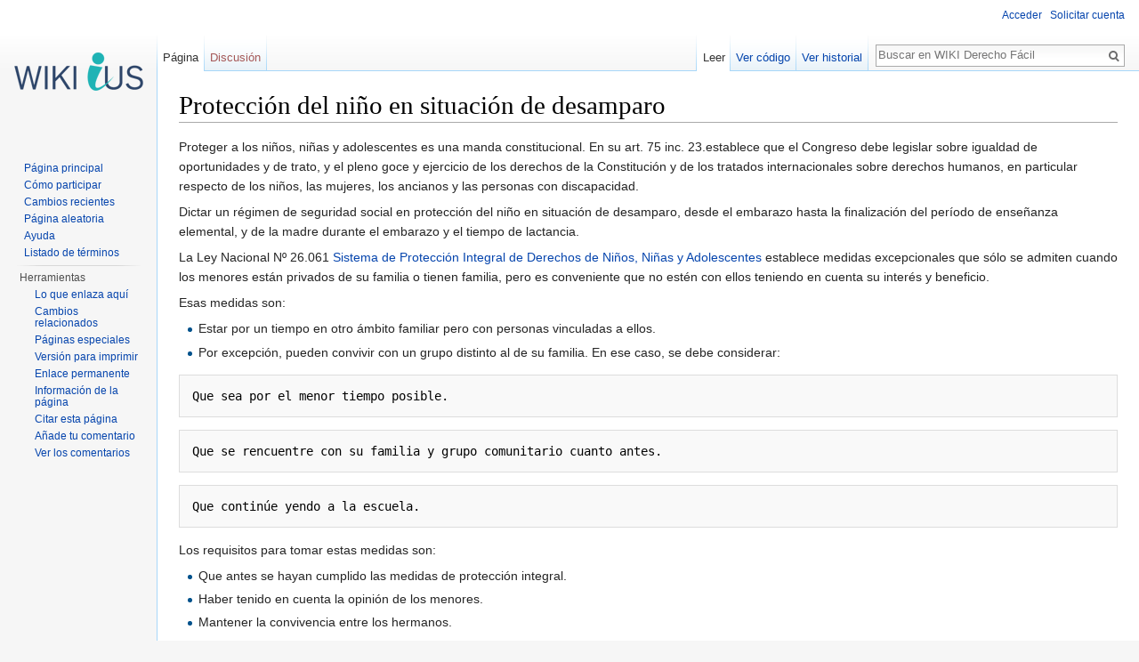

--- FILE ---
content_type: text/html; charset=UTF-8
request_url: http://wiki.derechofacil.gob.ar/index.php/Protecci%C3%B3n_del_ni%C3%B1o_en_situaci%C3%B3n_de_desamparo
body_size: 5930
content:
<!DOCTYPE html>
<html class="client-nojs" lang="es" dir="ltr">
<head>
<meta charset="UTF-8"/>
<title>Protección del niño en situación de desamparo - WIKI Derecho Fácil</title>
<script>document.documentElement.className = document.documentElement.className.replace( /(^|\s)client-nojs(\s|$)/, "$1client-js$2" );</script>
<script>(window.RLQ=window.RLQ||[]).push(function(){mw.config.set({"wgCanonicalNamespace":"","wgCanonicalSpecialPageName":false,"wgNamespaceNumber":0,"wgPageName":"Protección_del_niño_en_situación_de_desamparo","wgTitle":"Protección del niño en situación de desamparo","wgCurRevisionId":6672,"wgRevisionId":6672,"wgArticleId":3623,"wgIsArticle":true,"wgIsRedirect":false,"wgAction":"view","wgUserName":null,"wgUserGroups":["*"],"wgCategories":["Derechos Humanos"],"wgBreakFrames":true,"wgPageContentLanguage":"es","wgPageContentModel":"wikitext","wgSeparatorTransformTable":[",\t."," \t,"],"wgDigitTransformTable":["",""],"wgDefaultDateFormat":"dmy","wgMonthNames":["","enero","febrero","marzo","abril","mayo","junio","julio","agosto","septiembre","octubre","noviembre","diciembre"],"wgMonthNamesShort":["","ene","feb","mar","abr","may","jun","jul","ago","sep","oct","nov","dic"],"wgRelevantPageName":"Protección_del_niño_en_situación_de_desamparo","wgRelevantArticleId":3623,"wgRequestId":"4529ad0fc3f16ab575455479","wgIsProbablyEditable":false,"wgRestrictionEdit":[],"wgRestrictionMove":[],"wgWikiEditorEnabledModules":{"toolbar":false,"dialogs":false,"preview":false,"publish":false},"wgArticleFeedbackv5Permissions":{"aft-reader":true,"aft-member":false,"aft-editor":false,"aft-monitor":false,"aft-administrator":false,"aft-oversighter":false,"aft-noone":false},"aftv5Article":{"id":3623,"title":"Protección del niño en situación de desamparo","namespace":0,"categories":["Derechos Humanos"],"permissionLevel":false}});mw.loader.state({"site.styles":"ready","noscript":"ready","user.styles":"ready","user.cssprefs":"ready","user":"ready","user.options":"loading","user.tokens":"loading","mediawiki.legacy.shared":"ready","mediawiki.legacy.commonPrint":"ready","mediawiki.sectionAnchor":"ready","mediawiki.skinning.interface":"ready","skins.vector.styles":"ready"});mw.loader.implement("user.options@0jtin21",function($,jQuery,require,module){mw.user.options.set({"variant":"es"});});mw.loader.implement("user.tokens@0jmjr1y",function ( $, jQuery, require, module ) {
mw.user.tokens.set({"editToken":"+\\","patrolToken":"+\\","watchToken":"+\\","csrfToken":"+\\"});/*@nomin*/;

});mw.loader.load(["mediawiki.page.startup","skins.vector.js"]);});</script>
<link rel="stylesheet" href="/load.php?debug=false&amp;lang=es&amp;modules=mediawiki.legacy.commonPrint%2Cshared%7Cmediawiki.sectionAnchor%7Cmediawiki.skinning.interface%7Cskins.vector.styles&amp;only=styles&amp;skin=vector"/>
<script async="" src="/load.php?debug=false&amp;lang=es&amp;modules=startup&amp;only=scripts&amp;skin=vector"></script>
<meta name="ResourceLoaderDynamicStyles" content=""/>
<link rel="stylesheet" href="/load.php?debug=false&amp;lang=es&amp;modules=site.styles&amp;only=styles&amp;skin=vector"/>
<meta name="generator" content="MediaWiki 1.28.0"/>
<meta http-equiv="Pragma" content="no-cache"/>
<meta http-equiv="Pragma" content="no-cache"/>
<link rel="shortcut icon" href="/images/SAIJ/wiki_ius_favicon.png"/>
<link rel="search" type="application/opensearchdescription+xml" href="/opensearch_desc.php" title="WIKI Derecho Fácil (es)"/>
<link rel="EditURI" type="application/rsd+xml" href="http://wiki.derechofacil.gob.ar/api.php?action=rsd"/>
<link rel="alternate" type="application/atom+xml" title="Canal Atom de WIKI Derecho Fácil" href="/index.php?title=Especial:CambiosRecientes&amp;feed=atom"/>
</head>
<body class="mediawiki ltr sitedir-ltr mw-hide-empty-elt ns-0 ns-subject page-Protección_del_niño_en_situación_de_desamparo rootpage-Protección_del_niño_en_situación_de_desamparo skin-vector action-view">		<div id="mw-page-base" class="noprint"></div>
		<div id="mw-head-base" class="noprint"></div>
		<div id="content" class="mw-body" role="main">
			<a id="top"></a>

						<div class="mw-indicators">
</div>
			<h1 id="firstHeading" class="firstHeading" lang="es">Protección del niño en situación de desamparo</h1>
									<div id="bodyContent" class="mw-body-content">
									<div id="siteSub">De WIKI Derecho Fácil</div>
								<div id="contentSub"></div>
												<div id="jump-to-nav" class="mw-jump">
					Saltar a:					<a href="#mw-head">navegación</a>, 					<a href="#p-search">buscar</a>
				</div>
				<div id="mw-content-text" lang="es" dir="ltr" class="mw-content-ltr"><p>Proteger a los niños, niñas y adolescentes es una manda constitucional. En su art. 75 inc. 23.establece que el Congreso debe legislar sobre igualdad de oportunidades y de trato, y el pleno goce y ejercicio de los derechos de la Constitución y de los tratados internacionales sobre derechos humanos, en particular respecto de los niños, las mujeres, los ancianos y las personas con discapacidad.
</p><p>Dictar un régimen de seguridad social en protección del niño en situación de desamparo, desde el embarazo hasta la finalización del período de enseñanza elemental, y de la madre durante el embarazo y el tiempo de lactancia.
</p><p>La Ley Nacional Nº 26.061 <a href="/index.php/Sistema_de_Protecci%C3%B3n_Integral_de_Derechos_de_Ni%C3%B1os,_Ni%C3%B1as_y_Adolescentes" title="Sistema de Protección Integral de Derechos de Niños, Niñas y Adolescentes">Sistema de Protección Integral de Derechos de Niños, Niñas y Adolescentes</a> establece medidas excepcionales que sólo se admiten cuando los menores están privados de su familia o tienen familia, pero es conveniente que no estén con ellos teniendo en cuenta su interés y beneficio.
</p><p>Esas medidas son:
</p>
<ul><li>Estar por un tiempo en otro ámbito familiar pero con personas vinculadas a ellos.</li></ul>
<ul><li>Por excepción, pueden convivir con un grupo distinto al de su familia. En ese caso, se debe considerar:</li></ul>
<pre>Que sea por el menor tiempo posible.
</pre>
<pre>Que se rencuentre con su familia y grupo comunitario cuanto antes.
</pre>
<pre>Que continúe yendo a la escuela.
</pre>
<p>Los requisitos para tomar estas medidas son:
</p>
<ul><li>Que antes se hayan cumplido las medidas de protección integral.</li></ul>
<ul><li>Haber tenido en cuenta la opinión de los menores.</li></ul>
<ul><li>Mantener la convivencia entre los hermanos.</li></ul>
<ul><li>Que la autoridad que toma la medida excepcional informe dentro de las 24 hs al juez de familia que corresponda.</li></ul>
<p>Nunca puede emplearse como medida de protección la institucionalización de un niño, niña o adolescente porque no tenga recursos materiales.
</p><p>Nunca una medida de protección excepcional puede ser la privación de libertad.
</p>
<h2><span class="mw-headline" id="Fuente">Fuente</span></h2>
<p>Derecho Fácil <a rel="nofollow" class="external autonumber" href="https://www.argentina.gob.ar/justicia/derechofacil/leysimple/derechos-de-ninos-ninas-y-adolescentes">[1]</a>
</p>
<!-- 
NewPP limit report
Cached time: 20251116152108
Cache expiry: 86400
Dynamic content: false
CPU time usage: 0.004 seconds
Real time usage: 0.008 seconds
Preprocessor visited node count: 3/1000000
Preprocessor generated node count: 8/1000000
Post‐expand include size: 0/102400 bytes
Template argument size: 0/102400 bytes
Highest expansion depth: 2/40
Expensive parser function count: 0/100
-->

<!-- 
Transclusion expansion time report (%,ms,calls,template)
100.00%    0.000      1 - -total
-->

<!-- Saved in parser cache with key wiki:pcache:idhash:3623-0!*!0!*!*!*!* and timestamp 20251116152108 and revision id 6672
 -->
</div>					<div class="printfooter">
						Obtenido de «<a dir="ltr" href="http://wiki.derechofacil.gob.ar/index.php?title=Protección_del_niño_en_situación_de_desamparo&amp;oldid=6672">http://wiki.derechofacil.gob.ar/index.php?title=Protección_del_niño_en_situación_de_desamparo&amp;oldid=6672</a>»					</div>
				<div id="catlinks" class="catlinks" data-mw="interface"><div id="mw-normal-catlinks" class="mw-normal-catlinks"><a href="/index.php/Especial:Categor%C3%ADas" title="Especial:Categorías">Categoría</a>: <ul><li><a href="/index.php/Categor%C3%ADa:Derechos_Humanos" title="Categoría:Derechos Humanos">Derechos Humanos</a></li></ul></div></div>				<div class="visualClear"></div>
							</div>
		</div>
		<div id="mw-navigation">
			<h2>Menú de navegación</h2>
			

			<div id="mw-head">
									<div id="p-personal" role="navigation" class="" aria-labelledby="p-personal-label">
						<h3 id="p-personal-label">Herramientas personales</h3>
						<ul>
							<li id="pt-login"><a href="/index.php?title=Especial:Entrar&amp;returnto=Protecci%C3%B3n+del+ni%C3%B1o+en+situaci%C3%B3n+de+desamparo" title="Te recomendamos iniciar sesión, aunque no es obligatorio [o]" accesskey="o">Acceder</a></li><li id="pt-createaccount"><a href="/index.php/Especial:Pedir_cuenta_de_usuario" title="Te recomendamos crear una cuenta e iniciar sesión; sin embargo, no es obligatorio">Solicitar cuenta</a></li>						</ul>
					</div>
									<div id="left-navigation">
										<div id="p-namespaces" role="navigation" class="vectorTabs" aria-labelledby="p-namespaces-label">
						<h3 id="p-namespaces-label">Espacios de nombres</h3>
						<ul>
															<li  id="ca-nstab-main" class="selected"><span><a href="/index.php/Protecci%C3%B3n_del_ni%C3%B1o_en_situaci%C3%B3n_de_desamparo"  title="Ver la página de contenido [c]" accesskey="c">Página</a></span></li>
															<li  id="ca-talk" class="new"><span><a href="/index.php?title=Discusi%C3%B3n:Protecci%C3%B3n_del_ni%C3%B1o_en_situaci%C3%B3n_de_desamparo&amp;action=edit&amp;redlink=1"  title="Discusión acerca de la página de contenido [t]" accesskey="t" rel="discussion">Discusión</a></span></li>
													</ul>
					</div>
										<div id="p-variants" role="navigation" class="vectorMenu emptyPortlet" aria-labelledby="p-variants-label">
												<h3 id="p-variants-label">
							<span>Variantes</span><a href="#"></a>
						</h3>

						<div class="menu">
							<ul>
															</ul>
						</div>
					</div>
									</div>
				<div id="right-navigation">
										<div id="p-views" role="navigation" class="vectorTabs" aria-labelledby="p-views-label">
						<h3 id="p-views-label">Vistas</h3>
						<ul>
															<li id="ca-view" class="selected"><span><a href="/index.php/Protecci%C3%B3n_del_ni%C3%B1o_en_situaci%C3%B3n_de_desamparo" >Leer</a></span></li>
															<li id="ca-viewsource"><span><a href="/index.php?title=Protecci%C3%B3n_del_ni%C3%B1o_en_situaci%C3%B3n_de_desamparo&amp;action=edit"  title="Esta página está protegida.&#10;Puedes ver su código fuente [e]" accesskey="e">Ver código</a></span></li>
															<li id="ca-history" class="collapsible"><span><a href="/index.php?title=Protecci%C3%B3n_del_ni%C3%B1o_en_situaci%C3%B3n_de_desamparo&amp;action=history"  title="Versiones anteriores de esta página [h]" accesskey="h">Ver historial</a></span></li>
													</ul>
					</div>
										<div id="p-cactions" role="navigation" class="vectorMenu emptyPortlet" aria-labelledby="p-cactions-label">
						<h3 id="p-cactions-label"><span>Más</span><a href="#"></a></h3>

						<div class="menu">
							<ul>
															</ul>
						</div>
					</div>
										<div id="p-search" role="search">
						<h3>
							<label for="searchInput">Buscar</label>
						</h3>

						<form action="/index.php" id="searchform">
							<div id="simpleSearch">
							<input type="search" name="search" placeholder="Buscar en WIKI Derecho Fácil" title="Buscar en WIKI Derecho Fácil [f]" accesskey="f" id="searchInput"/><input type="hidden" value="Especial:Buscar" name="title"/><input type="submit" name="fulltext" value="Buscar" title="Buscar este texto en las páginas" id="mw-searchButton" class="searchButton mw-fallbackSearchButton"/><input type="submit" name="go" value="Ir" title="Ir a la página con este nombre exacto si existe" id="searchButton" class="searchButton"/>							</div>
						</form>
					</div>
									</div>
			</div>
			<div id="mw-panel">
				<div id="p-logo" role="banner"><a class="mw-wiki-logo" href="/index.php/P%C3%A1gina_principal"  title="Visitar la página principal"></a></div>

				
						<div class="portal" role="navigation" id='p-navigation' aria-labelledby='p-navigation-label'>
			<h3 id='p-navigation-label'>Navegación</h3>

			<div class="body">
									<ul>
						<li id="n-mainpage-description"><a href="/index.php/P%C3%A1gina_principal" title="Visitar la página principal [z]" accesskey="z">Página principal</a></li><li id="n-C.C3.B3mo-participar"><a href="/index.php/C%C3%B3mo_participar">Cómo participar</a></li><li id="n-recentchanges"><a href="/index.php/Especial:CambiosRecientes" title="Lista de cambios recientes en el wiki [r]" accesskey="r">Cambios recientes</a></li><li id="n-randompage"><a href="/index.php/Especial:Aleatoria" title="Cargar una página al azar [x]" accesskey="x">Página aleatoria</a></li><li id="n-help"><a href="https://www.mediawiki.org/wiki/Special:MyLanguage/Help:Contents" title="El lugar para aprender">Ayuda</a></li><li id="n-Listado-de-t.C3.A9rminos"><a href="/index.php/Especial:Todas">Listado de términos</a></li>					</ul>
							</div>
		</div>
			<div class="portal" role="navigation" id='p-tb' aria-labelledby='p-tb-label'>
			<h3 id='p-tb-label'>Herramientas</h3>

			<div class="body">
									<ul>
						<li id="t-whatlinkshere"><a href="/index.php/Especial:LoQueEnlazaAqu%C3%AD/Protecci%C3%B3n_del_ni%C3%B1o_en_situaci%C3%B3n_de_desamparo" title="Lista de todas las páginas del wiki que enlazan aquí [j]" accesskey="j">Lo que enlaza aquí</a></li><li id="t-recentchangeslinked"><a href="/index.php/Especial:CambiosEnEnlazadas/Protecci%C3%B3n_del_ni%C3%B1o_en_situaci%C3%B3n_de_desamparo" rel="nofollow" title="Cambios recientes en las páginas que enlazan con esta [k]" accesskey="k">Cambios relacionados</a></li><li id="t-specialpages"><a href="/index.php/Especial:P%C3%A1ginasEspeciales" title="Lista de todas las páginas especiales [q]" accesskey="q">Páginas especiales</a></li><li id="t-print"><a href="/index.php?title=Protecci%C3%B3n_del_ni%C3%B1o_en_situaci%C3%B3n_de_desamparo&amp;printable=yes" rel="alternate" title="Versión imprimible de esta página [p]" accesskey="p">Versión para imprimir</a></li><li id="t-permalink"><a href="/index.php?title=Protecci%C3%B3n_del_ni%C3%B1o_en_situaci%C3%B3n_de_desamparo&amp;oldid=6672" title="Enlace permanente a esta versión de la página">Enlace permanente</a></li><li id="t-info"><a href="/index.php?title=Protecci%C3%B3n_del_ni%C3%B1o_en_situaci%C3%B3n_de_desamparo&amp;action=info" title="Más información sobre esta página">Información de la página</a></li><li id="t-cite"><a href="/index.php?title=Especial:Citar&amp;page=Protecci%C3%B3n_del_ni%C3%B1o_en_situaci%C3%B3n_de_desamparo&amp;id=6672" title="Información sobre cómo citar esta página">Citar esta página</a></li>					</ul>
							</div>
		</div>
				</div>
		</div>
		<div id="footer" role="contentinfo">
			<div style="width:50%; float:left">
				<div style="max-width: 307px; padding-right: 10px">
					<img src="/images/SAIJ/logo_min.png" width="100%" alt="Logo Ministerio de Justicia y DDHH - Presidencia de la Nación">
				</div>
			</div>
			<div style="width:50%; float:right">
									<ul id="footer-info">
													<li id="footer-info-lastmod"> Esta página fue modificada por última vez el 19 ago 2020 a las 17:26.</li>
											</ul>
									<ul id="footer-places">
													<li id="footer-places-privacy"><a href="/index.php/WIKI_Derecho_F%C3%A1cil:Pol%C3%ADtica_de_privacidad" title="WIKI Derecho Fácil:Política de privacidad">Política de privacidad</a></li>
													<li id="footer-places-about"><a href="/index.php/WIKI_Derecho_F%C3%A1cil:Acerca_de" title="WIKI Derecho Fácil:Acerca de">Acerca de WIKI Derecho Fácil</a></li>
													<li id="footer-places-disclaimer"><a href="/index.php/WIKI_Derecho_F%C3%A1cil:Descargo_general" title="WIKI Derecho Fácil:Descargo general">Exoneraciones</a></li>
											</ul>
													<ul id="footer-icons" class="noprint">
													<li id="footer-poweredbyico">
								<a href="//www.mediawiki.org/"><img src="/resources/assets/poweredby_mediawiki_88x31.png" alt="Powered by MediaWiki" srcset="/resources/assets/poweredby_mediawiki_132x47.png 1.5x, /resources/assets/poweredby_mediawiki_176x62.png 2x" width="88" height="31"/></a>							</li>
											</ul>
							</div>
			<div style="clear:both"></div>
		</div>
		<script>(window.RLQ=window.RLQ||[]).push(function(){mw.loader.load(["mediawiki.action.view.postEdit","site","mediawiki.user","mediawiki.hidpi","mediawiki.page.ready","mediawiki.searchSuggest","ext.createPage","ext.articleFeedbackv5.startup"]);});</script><script>
  (function(i,s,o,g,r,a,m){i['GoogleAnalyticsObject']=r;i[r]=i[r]||function(){
  (i[r].q=i[r].q||[]).push(arguments)},i[r].l=1*new Date();a=s.createElement(o),
  m=s.getElementsByTagName(o)[0];a.async=1;a.src=g;m.parentNode.insertBefore(a,m)
  })(window,document,'script','//www.google-analytics.com/analytics.js','ga');

  ga('create', 'UA-91269942-1', 'auto');
  ga('send', 'pageview');

</script>
<script type="text/javascript" src="https://analytics.example.com/tracking.js"></script>
<script>(window.RLQ=window.RLQ||[]).push(function(){mw.config.set({"wgBackendResponseTime":143});});</script>
	</body>
</html>


--- FILE ---
content_type: text/css; charset=utf-8
request_url: http://wiki.derechofacil.gob.ar/load.php?debug=false&lang=es&modules=site.styles&only=styles&skin=vector
body_size: 391
content:
.main_title{text-align:center;font-size:40px}.main_subtitle{text-align:center;font-size:20px}.main_form{text-align:center;margin:20px 0}.main_form form input{border-radius:4px;padding:10px 16px;font-size:18px;line-height:1.3333333}.main_table{width:100%;overflow:hidden}.main_table2{width:99%;overflow:hidden;border:1px solid #cdddf6;background:#eff4fb;padding:20px 0.12em;text-align:center;margin:20px 0}.column{width:47%;min-height:224px;float:left;padding:1% 1% 20px;margin:1em 1em 0 0;border:1px solid #cdddf6;text-align:center;background:#eff4fb}.column:last-child{margin-right:0}.main_table_title{margin-bottom:15px;font-size:20px;line-height:35px;color:#FFF;background-color:#2d4569}.main_table_title2{margin-bottom:15px;font-size:20px;line-height:35px}@media (max-width:1145px){.column{width:100%}}.images .center .floatnone a img{width:100%!important;height:auto}

--- FILE ---
content_type: text/javascript; charset=utf-8
request_url: http://wiki.derechofacil.gob.ar/load.php?debug=false&lang=es&modules=startup&only=scripts&skin=vector
body_size: 21768
content:
var mediaWikiLoadStart=(new Date()).getTime(),mwPerformance=(window.performance&&performance.mark)?performance:{mark:function(){}};mwPerformance.mark('mwLoadStart');function isCompatible(str){var ua=str||navigator.userAgent;return!!('querySelector'in document&&'localStorage'in window&&'addEventListener'in window&&!(ua.match(/webOS\/1\.[0-4]/)||ua.match(/PlayStation/i)||ua.match(/SymbianOS|Series60|NetFront|Opera Mini|S40OviBrowser|MeeGo/)||(ua.match(/Glass/)&&ua.match(/Android/))));}(function(){var NORLQ,script;if(!isCompatible()){document.documentElement.className=document.documentElement.className.replace(/(^|\s)client-js(\s|$)/,'$1client-nojs$2');NORLQ=window.NORLQ||[];while(NORLQ.length){NORLQ.shift()();}window.NORLQ={push:function(fn){fn();}};window.RLQ={push:function(){}};return;}function startUp(){mw.config=new mw.Map(true);mw.loader.addSource({"local":"/load.php"});mw.loader.register([["site","0hbz9z6",[1]],["site.styles","18nrans",[],"site"],["noscript","02exgkb",[],"noscript"
],["filepage","1mhjfuo"],["user.groups","1u66cku",[5]],["user","13kyzgq",[6],"user"],["user.styles","04hu3qc",[],"user"],["user.cssprefs","09p30q0",[],"private"],["user.defaults","0bdfbk9"],["user.options","0jtin21",[8],"private"],["user.tokens","0jmjr1y",[],"private"],["mediawiki.language.data","1gwyfcx",[179]],["mediawiki.skinning.elements","083wn31"],["mediawiki.skinning.content","0smnt88"],["mediawiki.skinning.interface","1ku49b5"],["mediawiki.skinning.content.parsoid","19wfaaf"],["mediawiki.skinning.content.externallinks","1y3yuz7"],["jquery.accessKeyLabel","1mwwetj",[27,136]],["jquery.appear","0ta8s8d"],["jquery.arrowSteps","0hntbhk"],["jquery.async","0s8cj41"],["jquery.autoEllipsis","0uiwn3j",[39]],["jquery.badge","07u9og8",[176]],["jquery.byteLength","0y0628w"],["jquery.byteLimit","1ixig8n",[23]],["jquery.checkboxShiftClick","0dyzmz7"],["jquery.chosen","1h5jxnf"],["jquery.client","1s1w4eq"],["jquery.color","0kn6jtf",[29]],["jquery.colorUtil","0u9y3qr"],["jquery.confirmable",
"1nce7jb",[180]],["jquery.cookie","1rtupy2"],["jquery.expandableField","0w1ven7"],["jquery.farbtastic","153jp9y",[29]],["jquery.footHovzer","0yklgle"],["jquery.form","0immt2n"],["jquery.fullscreen","1u3037b"],["jquery.getAttrs","0ox76so"],["jquery.hidpi","1d7n6x1"],["jquery.highlightText","0reoeud",[251,136]],["jquery.hoverIntent","0oek47t"],["jquery.i18n","1h8e268",[178]],["jquery.localize","0vuby5z"],["jquery.makeCollapsible","0yojfp0"],["jquery.mockjax","0mzl7k2"],["jquery.mw-jump","1wp3bio"],["jquery.mwExtension","1x5vvo8"],["jquery.placeholder","0kdsrer"],["jquery.qunit","1gqqfre"],["jquery.qunit.completenessTest","181jbty",[48]],["jquery.spinner","0rl84t5"],["jquery.jStorage","0iy2l6v",[94]],["jquery.suggestions","0d0f8j8",[39]],["jquery.tabIndex","17z5xdx"],["jquery.tablesorter","1as0z39",[251,136,181]],["jquery.textSelection","0wq1c66",[27]],["jquery.throttle-debounce","0p35ytq"],["jquery.xmldom","10l52dt"],["jquery.tipsy","0sddojc"],["jquery.ui.core","0ueeo5g",[60],"jquery.ui"
],["jquery.ui.core.styles","030k1b8",[],"jquery.ui"],["jquery.ui.accordion","16laij2",[59,79],"jquery.ui"],["jquery.ui.autocomplete","0fhu33r",[68],"jquery.ui"],["jquery.ui.button","1v8gvm2",[59,79],"jquery.ui"],["jquery.ui.datepicker","0brz303",[59],"jquery.ui"],["jquery.ui.dialog","0ny5d5e",[63,66,70,72],"jquery.ui"],["jquery.ui.draggable","1l75o5w",[59,69],"jquery.ui"],["jquery.ui.droppable","16frt5h",[66],"jquery.ui"],["jquery.ui.menu","1u6oqv8",[59,70,79],"jquery.ui"],["jquery.ui.mouse","19sf7ak",[79],"jquery.ui"],["jquery.ui.position","1syws3h",[],"jquery.ui"],["jquery.ui.progressbar","0l56682",[59,79],"jquery.ui"],["jquery.ui.resizable","0sh6tdb",[59,69],"jquery.ui"],["jquery.ui.selectable","17zrudw",[59,69],"jquery.ui"],["jquery.ui.slider","19hs008",[59,69],"jquery.ui"],["jquery.ui.sortable","13x8lck",[59,69],"jquery.ui"],["jquery.ui.spinner","05ylgy0",[63],"jquery.ui"],["jquery.ui.tabs","1ntzjsb",[59,79],"jquery.ui"],["jquery.ui.tooltip","1e8sutv",[59,70,79],"jquery.ui"],[
"jquery.ui.widget","0bkbz0j",[],"jquery.ui"],["jquery.effects.core","1uprszj",[],"jquery.ui"],["jquery.effects.blind","0u9awo6",[80],"jquery.ui"],["jquery.effects.bounce","1cpvlpm",[80],"jquery.ui"],["jquery.effects.clip","0us9seb",[80],"jquery.ui"],["jquery.effects.drop","0351mzn",[80],"jquery.ui"],["jquery.effects.explode","0ybve70",[80],"jquery.ui"],["jquery.effects.fade","0ft74my",[80],"jquery.ui"],["jquery.effects.fold","0bfwf8m",[80],"jquery.ui"],["jquery.effects.highlight","0m26f08",[80],"jquery.ui"],["jquery.effects.pulsate","1crmny8",[80],"jquery.ui"],["jquery.effects.scale","026gs9k",[80],"jquery.ui"],["jquery.effects.shake","0tx4v0b",[80],"jquery.ui"],["jquery.effects.slide","0v54h1w",[80],"jquery.ui"],["jquery.effects.transfer","0dvjck2",[80],"jquery.ui"],["json","0bnmb2n",[],null,null,"return!!(window.JSON\u0026\u0026JSON.stringify\u0026\u0026JSON.parse);"],["moment","1fs3ds4",[176]],["mediawiki.apihelp","12he85h"],["mediawiki.template","0y1cnlf"],[
"mediawiki.template.mustache","1s0grpx",[97]],["mediawiki.template.regexp","1mgdfu5",[97]],["mediawiki.apipretty","1htwei1"],["mediawiki.api","1c5o7jy",[153,10]],["mediawiki.api.category","12azoee",[141,101]],["mediawiki.api.edit","1htu6co",[141,101]],["mediawiki.api.login","0z23jjm",[101]],["mediawiki.api.options","03n6lsp",[101]],["mediawiki.api.parse","1mbx1p3",[101]],["mediawiki.api.upload","0ipe4tn",[251,94,103]],["mediawiki.api.user","1qqlhlg",[101]],["mediawiki.api.watch","01a25k9",[101]],["mediawiki.api.messages","10pjr14",[101]],["mediawiki.api.rollback","0tr9wde",[101]],["mediawiki.content.json","0796umj"],["mediawiki.confirmCloseWindow","17lsaon"],["mediawiki.debug","1no7u56",[34]],["mediawiki.diff.styles","19ujkya"],["mediawiki.feedback","0yeg6nm",[141,130,260]],["mediawiki.feedlink","09rttss"],["mediawiki.filewarning","0p4do81",[256]],["mediawiki.ForeignApi","1ni830c",[120]],["mediawiki.ForeignApi.core","0x1ydiz",[101,252]],["mediawiki.helplink","0vq274q"],[
"mediawiki.hidpi","1vylwai",[38],null,null,"return'srcset'in new Image();"],["mediawiki.hlist","1waz0u5"],["mediawiki.htmlform","107m42i",[24,136]],["mediawiki.htmlform.ooui","0k2546u",[256]],["mediawiki.htmlform.styles","0jv3q4m"],["mediawiki.htmlform.ooui.styles","1lzdd4t"],["mediawiki.icon","09qczco"],["mediawiki.inspect","0uk64ov",[23,94,136]],["mediawiki.messagePoster","0668wwg",[119]],["mediawiki.messagePoster.wikitext","0zao2iu",[103,130]],["mediawiki.notification","0nntfxk",[189]],["mediawiki.notify","1xbn53a"],["mediawiki.notification.convertmessagebox","1r1ic7r",[132]],["mediawiki.notification.convertmessagebox.styles","0u06lwk"],["mediawiki.RegExp","19ncdq0"],["mediawiki.pager.tablePager","0o5d0jg"],["mediawiki.searchSuggest","0e1h7a7",[37,47,52,101]],["mediawiki.sectionAnchor","025c0rv"],["mediawiki.storage","09haopk"],["mediawiki.Title","09h7veb",[23,153]],["mediawiki.Upload","0ixs1ft",[107]],["mediawiki.ForeignUpload","1yjvg57",[119,142]],[
"mediawiki.ForeignStructuredUpload.config","1fvsh13"],["mediawiki.ForeignStructuredUpload","1i3pt1j",[144,143]],["mediawiki.Upload.Dialog","1sihkva",[147]],["mediawiki.Upload.BookletLayout","02vls3c",[142,180,151,249,95,258,260,266,267]],["mediawiki.ForeignStructuredUpload.BookletLayout","0sk3lvu",[145,147,110,184,245,243]],["mediawiki.toc","1l9xrd7",[157]],["mediawiki.Uri","05fm2rp",[153,99]],["mediawiki.user","00r3ueu",[108,157,9]],["mediawiki.userSuggest","1igvfxh",[52,101]],["mediawiki.util","11stvea",[17,133]],["mediawiki.viewport","1gbptj6"],["mediawiki.checkboxtoggle","0gdblaj"],["mediawiki.checkboxtoggle.styles","1n242a3"],["mediawiki.cookie","1lor8lo",[31]],["mediawiki.toolbar","0xumxih",[55]],["mediawiki.experiments","0dtwn6u"],["mediawiki.action.edit","18u9bqy",[24,55,161,101]],["mediawiki.action.edit.styles","0hk6ial"],["mediawiki.action.edit.collapsibleFooter","1r91fon",[43,157,128]],["mediawiki.action.edit.preview","1wvnd29",[35,50,55,101,115,180]],[
"mediawiki.action.history","197y4qb"],["mediawiki.action.history.styles","16hiykz"],["mediawiki.action.history.diff","19ujkya"],["mediawiki.action.view.dblClickEdit","1r5xy5o",[189,9]],["mediawiki.action.view.metadata","0upt337"],["mediawiki.action.view.categoryPage.styles","0cmeqpf"],["mediawiki.action.view.postEdit","0jkle9c",[157,180,97]],["mediawiki.action.view.redirect","0s12xgp",[27]],["mediawiki.action.view.redirectPage","0iacdr9"],["mediawiki.action.view.rightClickEdit","0gpu1m8"],["mediawiki.action.edit.editWarning","114jv2z",[55,113,180]],["mediawiki.action.view.filepage","1f54gco"],["mediawiki.language","12z6d6q",[177,11]],["mediawiki.cldr","0x3fixz",[178]],["mediawiki.libs.pluralruleparser","0jwl7m5"],["mediawiki.language.init","06tk4ec"],["mediawiki.jqueryMsg","0jm4mo7",[251,176,153,9]],["mediawiki.language.months","10b5vwy",[176]],["mediawiki.language.names","1liimg9",[179]],["mediawiki.language.specialCharacters","0anv5r8",[176]],["mediawiki.libs.jpegmeta","1v6s7gk"],[
"mediawiki.page.gallery","0272brb",[56,186]],["mediawiki.page.gallery.styles","1ttg8lh"],["mediawiki.page.gallery.slideshow","0q834d7",[141,101,258,274]],["mediawiki.page.ready","0ypqv0f",[17,25,43,45,47]],["mediawiki.page.startup","1kbdq52",[153]],["mediawiki.page.patrol.ajax","1h7nuff",[50,141,101,189]],["mediawiki.page.watch.ajax","17ooxwd",[109,189]],["mediawiki.page.rollback","07twzzm",[50,111]],["mediawiki.page.image.pagination","0wktvh5",[50,153]],["mediawiki.special","0dzb5j1"],["mediawiki.special.apisandbox.styles","123dvtl"],["mediawiki.special.apisandbox","00hkx97",[101,180,244,255]],["mediawiki.special.block","0qbwee8",[153]],["mediawiki.special.changeslist","0xi6dw8"],["mediawiki.special.changeslist.legend","1rkhkcd"],["mediawiki.special.changeslist.legend.js","14xcemr",[43,157]],["mediawiki.special.changeslist.enhanced","1it0m9s"],["mediawiki.special.changeslist.visitedstatus","1mjp3h1"],["mediawiki.special.comparepages.styles","1ymdxnj"],["mediawiki.special.edittags",
"1ui6zfl",[26]],["mediawiki.special.edittags.styles","02iuthz"],["mediawiki.special.import","14bwwhi"],["mediawiki.special.movePage","023690z",[241]],["mediawiki.special.movePage.styles","16vg977"],["mediawiki.special.pageLanguage","0p2h5if",[256]],["mediawiki.special.pagesWithProp","09nwqa0"],["mediawiki.special.preferences","053ktey",[113,176,134]],["mediawiki.special.userrights","1ciu2az",[134]],["mediawiki.special.preferences.styles","1mpjhbn"],["mediawiki.special.recentchanges","04ldgdn"],["mediawiki.special.search","0fdzesq",[247]],["mediawiki.special.search.styles","13mnq9b"],["mediawiki.special.undelete","1uzggny"],["mediawiki.special.upload","0tzkic1",[50,141,101,113,180,184,219,97]],["mediawiki.special.upload.styles","15afmlm"],["mediawiki.special.userlogin.common.styles","1h2xcgh"],["mediawiki.special.userlogin.signup.styles","08wysps"],["mediawiki.special.userlogin.login.styles","0i1l8cd"],["mediawiki.special.userlogin.signup.js","1wzubq0",[56,101,180]],[
"mediawiki.special.unwatchedPages","0t61j6c",[141,109]],["mediawiki.special.watchlist","1b3l02m"],["mediawiki.special.version","0n0o3e4"],["mediawiki.legacy.config","0tog86d"],["mediawiki.legacy.commonPrint","0xwzjt9"],["mediawiki.legacy.protect","1drq8nn",[24]],["mediawiki.legacy.shared","18zu5we"],["mediawiki.legacy.oldshared","17s519m"],["mediawiki.legacy.wikibits","018dnsy",[153]],["mediawiki.ui","0nu87c1"],["mediawiki.ui.checkbox","02hwgcq"],["mediawiki.ui.radio","1k244xf"],["mediawiki.ui.anchor","1mh0i44"],["mediawiki.ui.button","1dluwki"],["mediawiki.ui.input","05ouncj"],["mediawiki.ui.icon","1emw568"],["mediawiki.ui.text","0c1d867"],["mediawiki.widgets","1ftuw4x",[21,24,141,101,242,258]],["mediawiki.widgets.styles","16xk2cl"],["mediawiki.widgets.DateInputWidget","0ccs2q1",[95,258]],["mediawiki.widgets.datetime","0mx7287",[256]],["mediawiki.widgets.CategorySelector","1bmvu41",[119,141,258]],["mediawiki.widgets.UserInputWidget","0b8vbwr",[258]],[
"mediawiki.widgets.SearchInputWidget","0ap9jnt",[138,241]],["mediawiki.widgets.SearchInputWidget.styles","0h6n53v"],["mediawiki.widgets.StashedFileWidget","13621wt",[256]],["es5-shim","0sc2tkp",[],null,null,"return(function(){'use strict';return!this\u0026\u0026!!Function.prototype.bind;}());"],["dom-level2-shim","0fjm6gf",[],null,null,"return!!window.Node;"],["oojs","1n1tar6",[250,94]],["mediawiki.router","0g50cx1",[254]],["oojs-router","1svjp53",[252]],["oojs-ui","1u66cku",[259,258,260]],["oojs-ui-core","0uyqb4q",[176,252,257,261,262,263]],["oojs-ui-core.styles","0ox6svh"],["oojs-ui-widgets","0bgqloq",[256]],["oojs-ui-toolbars","0dhbmpl",[256]],["oojs-ui-windows","0idxdqq",[256]],["oojs-ui.styles.icons","17lf9e7"],["oojs-ui.styles.indicators","1xg218b"],["oojs-ui.styles.textures","0oeui8p"],["oojs-ui.styles.icons-accessibility","0aud4mb"],["oojs-ui.styles.icons-alerts","1bzzfz4"],["oojs-ui.styles.icons-content","0du9dvm"],["oojs-ui.styles.icons-editing-advanced","0m5yy45"],[
"oojs-ui.styles.icons-editing-core","0lbmp1v"],["oojs-ui.styles.icons-editing-list","1wwqbns"],["oojs-ui.styles.icons-editing-styling","1k7f639"],["oojs-ui.styles.icons-interactions","0n7cvjj"],["oojs-ui.styles.icons-layout","1c26sbj"],["oojs-ui.styles.icons-location","18bvft5"],["oojs-ui.styles.icons-media","1172huq"],["oojs-ui.styles.icons-moderation","06wjit6"],["oojs-ui.styles.icons-movement","1kcuww9"],["oojs-ui.styles.icons-user","03z8qpd"],["oojs-ui.styles.icons-wikimedia","0dszmvf"],["skins.cologneblue","0dmngbl"],["skins.modern","0hfe98e"],["skins.monobook.styles","0ims5kb"],["skins.vector.styles","0qjveh8"],["skins.vector.styles.responsive","082ac9h"],["skins.vector.js","00ok8k8",[53,56]],["ext.cite.styles","16pnnhx"],["ext.cite.a11y","00wyzk4"],["ext.cite.style","1298cag"],["ext.citeThisPage","0rso84q"],["ext.inputBox.styles","1rzi9mw"],["ext.inputBox","1phyu6r",[56]],["ext.nuke","1dniovu"],["ext.pygments","17c6y6m"],["ext.geshi.visualEditor","0rjr0gr",[
"ext.visualEditor.mwcore"]],["jquery.wikiEditor","01i165s",[55,176],"ext.wikiEditor"],["jquery.wikiEditor.dialogs","0xddbvh",[53,65,299],"ext.wikiEditor"],["jquery.wikiEditor.dialogs.config","0ax6j7i",[52,295,148,146,97],"ext.wikiEditor"],["jquery.wikiEditor.preview","0war2ci",[294,101],"ext.wikiEditor"],["jquery.wikiEditor.publish","092xss5",[295],"ext.wikiEditor"],["jquery.wikiEditor.toolbar","1ojz2tk",[20,31,294,301],"ext.wikiEditor"],["jquery.wikiEditor.toolbar.config","1utsen6",[299,183],"ext.wikiEditor"],["jquery.wikiEditor.toolbar.i18n","1klol2m",[],"ext.wikiEditor"],["ext.wikiEditor","1h3amew",[294,151],"ext.wikiEditor"],["ext.wikiEditor.styles","0w0ia4d",[],"ext.wikiEditor"],["ext.wikiEditor.dialogs","0goyu2s",[307,296],"ext.wikiEditor"],["ext.wikiEditor.preview","0bd1mre",[302,297],"ext.wikiEditor"],["ext.wikiEditor.publish","0330m42",[302,298],"ext.wikiEditor"],["ext.wikiEditor.toolbar","1lzo1q4",[302,300],"ext.wikiEditor"],["ext.wikiEditor.toolbar.styles","1j7xfel",[],
"ext.wikiEditor"],["ext.LinkSuggest","1iaab2y",[62,101]],["jquery.articleFeedbackv5.utils","0m477sd",[151]],["ext.articleFeedbackv5.startup","1mc69fx",[310,180]],["ext.articleFeedbackv5","02dq3bb",[317,310]],["ext.articleFeedbackv5.dashboard","1tqzkj8",[318,310]],["jquery.articleFeedbackv5.track","10v9mdl",[151]],["ext.articleFeedbackv5.talk","0hznv7q",[314,310]],["ext.articleFeedbackv5.watchlist","0y4pqab",[314]],["jquery.articleFeedbackv5","0ohz2fp",[18,314,88,42,47,58,63,94,150,180]],["jquery.articleFeedbackv5.special","1egirvz",[314,42,58,63,94]],["ext.confirmEdit.editPreview.ipwhitelist.styles","0xwhbpo"],["mediawiki.api.titleblacklist","0m4hpzw",[101]],["ext.echo.ui","06ulobe",[322,334,325,326,101,180,255]],["ext.echo.dm","0s9zdgm",[252]],["ext.echo.base","1u66cku",[334]],["ext.echo.init","1382uxp"],["ext.echo.styles.badge","0ntvm4r"],["ext.echo.styles.notifications","03wglqz"],["ext.echo.styles.alert","1k1l2sz"],["ext.echo.styles.special","0j7igfg"],["ext.echo.special","1ga01dk"
,[321,237]],["ext.echo.badgeicons","0dvjmcg"],["ext.confirmAccount","1pdxynr"],["ext.configure","1nevsrv",[232]],["ext.createPage","1253i1v",[138]],["ext.echo.logger","19dvki8",[252]],["pdfhandler.messages","00az6ve"]]);;mw.config.set({"wgLoadScript":"/load.php","debug":!1,"skin":"vector","stylepath":"/skins","wgUrlProtocols":"bitcoin\\:|ftp\\:\\/\\/|ftps\\:\\/\\/|geo\\:|git\\:\\/\\/|gopher\\:\\/\\/|http\\:\\/\\/|https\\:\\/\\/|irc\\:\\/\\/|ircs\\:\\/\\/|magnet\\:|mailto\\:|mms\\:\\/\\/|news\\:|nntp\\:\\/\\/|redis\\:\\/\\/|sftp\\:\\/\\/|sip\\:|sips\\:|sms\\:|ssh\\:\\/\\/|svn\\:\\/\\/|tel\\:|telnet\\:\\/\\/|urn\\:|worldwind\\:\\/\\/|xmpp\\:|\\/\\/","wgArticlePath":"/index.php/$1","wgScriptPath":"","wgScriptExtension":".php","wgScript":"/index.php","wgSearchType":null,"wgVariantArticlePath":!1,"wgActionPaths":{},"wgServer":"http://wiki.derechofacil.gob.ar","wgServerName":"wiki.derechofacil.gob.ar","wgUserLanguage":"es","wgContentLanguage":"es","wgTranslateNumerals":!0,"wgVersion"
:"1.28.0","wgEnableAPI":!0,"wgEnableWriteAPI":!0,"wgMainPageTitle":"Página principal","wgFormattedNamespaces":{"-2":"Medio","-1":"Especial","0":"","1":"Discusión","2":"Usuario","3":"Usuario discusión","4":"WIKI Derecho Fácil","5":"WIKI Derecho Fácil discusión","6":"Archivo","7":"Archivo discusión","8":"MediaWiki","9":"MediaWiki discusión","10":"Plantilla","11":"Plantilla discusión","12":"Ayuda","13":"Ayuda discusión","14":"Categoría","15":"Categoría discusión","2300":"Accesorio","2301":"Accesorio discusión","2302":"Accesorio definición","2303":"Accesorio definición discusión"},"wgNamespaceIds":{"medio":-2,"especial":-1,"":0,"discusión":1,"usuario":2,"usuario_discusión":3,"wiki_derecho_fácil":4,"wiki_derecho_fácil_discusión":5,"archivo":6,"archivo_discusión":7,"mediawiki":8,"mediawiki_discusión":9,"plantilla":10,"plantilla_discusión":11,"ayuda":12,"ayuda_discusión":13,"categoría":14,"categoría_discusión":15,"accesorio":2300,"accesorio_discusión":2301,
"accesorio_definición":2302,"accesorio_definición_discusión":2303,"imagen":6,"imagen_discusión":7,"usuaria":2,"usuaria_discusión":3,"image":6,"image_talk":7,"media":-2,"special":-1,"talk":1,"user":2,"user_talk":3,"project":4,"project_talk":5,"file":6,"file_talk":7,"mediawiki_talk":9,"template":10,"template_talk":11,"help":12,"help_talk":13,"category":14,"category_talk":15,"gadget":2300,"gadget_talk":2301,"gadget_definition":2302,"gadget_definition_talk":2303},"wgContentNamespaces":[0],"wgSiteName":"WIKI Derecho Fácil","wgDBname":"wiki","wgExtraSignatureNamespaces":[],"wgAvailableSkins":{"cologneblue":"CologneBlue","modern":"Modern","monobook":"MonoBook","vector":"Vector","fallback":"Fallback","apioutput":"ApiOutput"},"wgExtensionAssetsPath":"/extensions","wgCookiePrefix":"wiki","wgCookieDomain":"","wgCookiePath":"/","wgCookieExpiration":15552000,"wgResourceLoaderMaxQueryLength":2000,"wgCaseSensitiveNamespaces":[2302,2303],"wgLegalTitleChars":
" %!\"$&'()*,\\-./0-9:;=?@A-Z\\\\\\^_`a-z~+\\u0080-\\uFFFF","wgIllegalFileChars":":/\\\\","wgResourceLoaderStorageVersion":1,"wgResourceLoaderStorageEnabled":!0,"wgResourceLoaderLegacyModules":[],"wgForeignUploadTargets":["local"],"wgEnableUploads":!0,"wgCiteVisualEditorOtherGroup":!1,"wgWikiEditorMagicWords":{"redirect":"#REDIRECCIÓN","img_right":"derecha","img_left":"izquierda","img_none":"no","img_center":"centro","img_thumbnail":"miniaturadeimagen","img_framed":"marco","img_frameless":"sinmarco"},"mw.msg.wikieditor":"--~~~~","wgArticleFeedbackv5Categories":["Article_Feedback_5"],"wgArticleFeedbackv5BlacklistCategories":["Article_Feedback_Blacklist"],"wgArticleFeedbackv5Debug":!1,"wgArticleFeedbackv5Tracking":{"buckets":{"ignore":100,"track":0,"track-front":0,"track-special":0},"version":11,"expires":30},"wgArticleFeedbackv5LinkBuckets":{"buckets":{"X":100,"A":0,"B":0,"C":0,"D":0,"E":0,"F":0,"G":0,"H":0},"version":5,"expires":30},"wgArticleFeedbackv5Namespaces":[0],
"wgArticleFeedbackv5EnableProtection":!0,"wgArticleFeedbackv5LearnToEdit":"//en.wikipedia.org/wiki/Wikipedia:Tutorial","wgArticleFeedbackv5SurveyUrls":{"1":"https://www.surveymonkey.com/s/aft5-1","2":"https://www.surveymonkey.com/s/aft5-2","3":"https://www.surveymonkey.com/s/aft5-3","6":"https://www.surveymonkey.com/s/aft5-6"},"wgArticleFeedbackv5ThrottleThresholdPostsPerHour":20,"wgArticleFeedbackv5SpecialUrl":"/index.php/Especial:ArticleFeedbackv5","wgArticleFeedbackv5SpecialWatchlistUrl":"Especial:ArticleFeedbackv5Watchlist","wgArticleFeedbackv5ArticlePageLink":!0,"wgArticleFeedbackv5TalkPageLink":!0,"wgArticleFeedbackv5WatchlistLink":!0,"wgArticleFeedbackv5Watchlist":!0,"wgArticleFeedbackv5DefaultSorts":{"featured":["relevance","DESC"],"unreviewed":["age","DESC"],"helpful":["helpful","DESC"],"unhelpful":["helpful","ASC"],"flagged":["age","DESC"],"useful":["age","DESC"],"resolved":["age","DESC"],"noaction":["age","DESC"],"inappropriate":["age","DESC"],"archived":["age",
"DESC"],"allcomment":["age","DESC"],"hidden":["age","DESC"],"requested":["age","DESC"],"declined":["age","DESC"],"oversighted":["age","DESC"],"all":["age","DESC"]},"wgArticleFeedbackv5LotteryOdds":100,"wgArticleFeedbackv5MaxCommentLength":5000,"wgArticleFeedbackv5DisplayBuckets":{"buckets":{"0":0,"1":0,"4":0,"6":100},"version":6,"expires":30},"wgArticleFeedbackv5CTABuckets":{"buckets":{"0":0,"1":0,"2":0,"3":0,"4":90,"5":9,"6":1},"version":7,"expires":0}});var RLQ=window.RLQ||[];while(RLQ.length){RLQ.shift()();}window.RLQ={push:function(fn){fn();}};window.NORLQ={push:function(){}};}script=document.createElement('script');script.src="/load.php?debug=false&lang=es&modules=jquery%2Cmediawiki&only=scripts&skin=vector&version=063j0hx";script.onload=script.onreadystatechange=function(){if(!script.readyState||/loaded|complete/.test(script.readyState)){script.onload=script.onreadystatechange=null;script=null;startUp();}};document.getElementsByTagName('head')[0].appendChild(script);}());

--- FILE ---
content_type: text/plain
request_url: https://www.google-analytics.com/j/collect?v=1&_v=j102&a=795198129&t=pageview&_s=1&dl=http%3A%2F%2Fwiki.derechofacil.gob.ar%2Findex.php%2FProtecci%25C3%25B3n_del_ni%25C3%25B1o_en_situaci%25C3%25B3n_de_desamparo&ul=en-us%40posix&dt=Protecci%C3%B3n%20del%20ni%C3%B1o%20en%20situaci%C3%B3n%20de%20desamparo%20-%20WIKI%20Derecho%20F%C3%A1cil&sr=1280x720&vp=1280x720&_u=IEBAAEABAAAAACAAI~&jid=1193995372&gjid=2033975074&cid=563388238.1763306473&tid=UA-91269942-1&_gid=1444585689.1763306473&_r=1&_slc=1&z=314213950
body_size: -288
content:
2,cG-0DT4GWR5FD